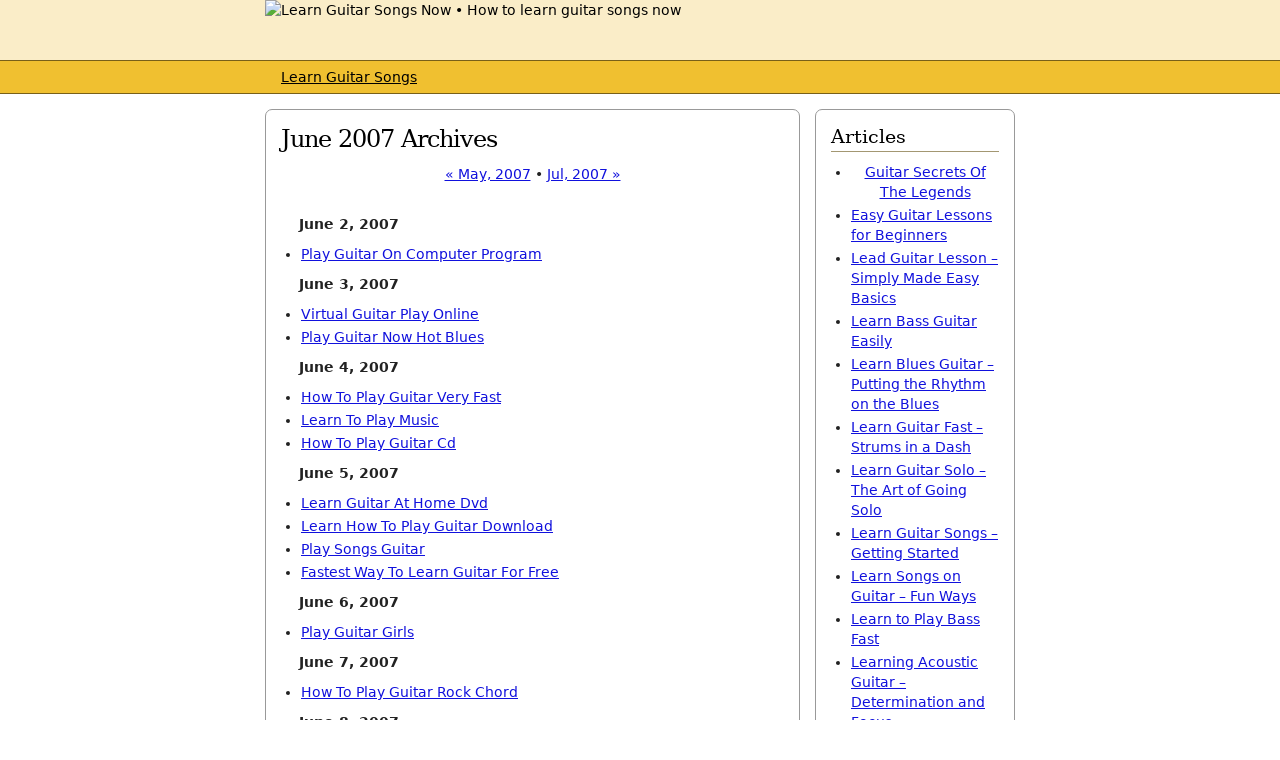

--- FILE ---
content_type: text/html; charset=UTF-8
request_url: http://learnguitarsongsnow.org/blog/date/2007/06
body_size: 53917
content:
<!DOCTYPE html>
<html lang="en-US">
<head>
<meta charset="UTF-8" />
<meta name="viewport" content="width=device-width" />
<title>2007 &#8211; June</title>
<link rel="profile" href="http://gmpg.org/xfn/11" />
<link rel="pingback" href="http://learnguitarsongsnow.org/blog/xmlrpc.php" />
<!--[if lt IE 9]>
<script src="http://learnguitarsongsnow.org/blog/wp-content/themes/sem-reloaded/js/html5shiv.js" type="text/javascript"></script>
<![endif]-->
<meta name="keywords" content="acoustic amps, acoustic guitar, blues guitar, computer source, free computer, free guitar, guitar amps, guitar blues, guitar learn, guitar secrets, guitar tabs, hot blues, kids play, lead guitar, learn computer, learn guitar, learn guitar songs, legends, pink, play guitar, tabs guitar" />
<link rel="canonical" href="http://learnguitarsongsnow.org/blog/date/2007/06" />
<link rel='dns-prefetch' href='//s.w.org' />
<link rel="alternate" type="application/rss+xml" title="Learn Guitar Songs Now &raquo; Feed" href="http://learnguitarsongsnow.org/blog/feed" />
<link rel="alternate" type="application/rss+xml" title="Learn Guitar Songs Now &raquo; Comments Feed" href="http://learnguitarsongsnow.org/blog/comments/feed" />
		<script type="text/javascript">
			window._wpemojiSettings = {"baseUrl":"https:\/\/s.w.org\/images\/core\/emoji\/12.0.0-1\/72x72\/","ext":".png","svgUrl":"https:\/\/s.w.org\/images\/core\/emoji\/12.0.0-1\/svg\/","svgExt":".svg","source":{"concatemoji":"http:\/\/learnguitarsongsnow.org\/blog\/wp-includes\/js\/wp-emoji-release.min.js?ver=5.4.18"}};
			/*! This file is auto-generated */
			!function(e,a,t){var n,r,o,i=a.createElement("canvas"),p=i.getContext&&i.getContext("2d");function s(e,t){var a=String.fromCharCode;p.clearRect(0,0,i.width,i.height),p.fillText(a.apply(this,e),0,0);e=i.toDataURL();return p.clearRect(0,0,i.width,i.height),p.fillText(a.apply(this,t),0,0),e===i.toDataURL()}function c(e){var t=a.createElement("script");t.src=e,t.defer=t.type="text/javascript",a.getElementsByTagName("head")[0].appendChild(t)}for(o=Array("flag","emoji"),t.supports={everything:!0,everythingExceptFlag:!0},r=0;r<o.length;r++)t.supports[o[r]]=function(e){if(!p||!p.fillText)return!1;switch(p.textBaseline="top",p.font="600 32px Arial",e){case"flag":return s([127987,65039,8205,9895,65039],[127987,65039,8203,9895,65039])?!1:!s([55356,56826,55356,56819],[55356,56826,8203,55356,56819])&&!s([55356,57332,56128,56423,56128,56418,56128,56421,56128,56430,56128,56423,56128,56447],[55356,57332,8203,56128,56423,8203,56128,56418,8203,56128,56421,8203,56128,56430,8203,56128,56423,8203,56128,56447]);case"emoji":return!s([55357,56424,55356,57342,8205,55358,56605,8205,55357,56424,55356,57340],[55357,56424,55356,57342,8203,55358,56605,8203,55357,56424,55356,57340])}return!1}(o[r]),t.supports.everything=t.supports.everything&&t.supports[o[r]],"flag"!==o[r]&&(t.supports.everythingExceptFlag=t.supports.everythingExceptFlag&&t.supports[o[r]]);t.supports.everythingExceptFlag=t.supports.everythingExceptFlag&&!t.supports.flag,t.DOMReady=!1,t.readyCallback=function(){t.DOMReady=!0},t.supports.everything||(n=function(){t.readyCallback()},a.addEventListener?(a.addEventListener("DOMContentLoaded",n,!1),e.addEventListener("load",n,!1)):(e.attachEvent("onload",n),a.attachEvent("onreadystatechange",function(){"complete"===a.readyState&&t.readyCallback()})),(n=t.source||{}).concatemoji?c(n.concatemoji):n.wpemoji&&n.twemoji&&(c(n.twemoji),c(n.wpemoji)))}(window,document,window._wpemojiSettings);
		</script>
		<style type="text/css">
img.wp-smiley,
img.emoji {
	display: inline !important;
	border: none !important;
	box-shadow: none !important;
	height: 1em !important;
	width: 1em !important;
	margin: 0 .07em !important;
	vertical-align: -0.1em !important;
	background: none !important;
	padding: 0 !important;
}
</style>
	<link rel='stylesheet' id='wp-block-library-css'  href='http://learnguitarsongsnow.org/blog/wp-includes/css/dist/block-library/style.min.css?ver=5.4.18' type='text/css' media='all' />
<link rel='stylesheet' id='contact_form-css'  href='http://learnguitarsongsnow.org/blog/wp-content/plugins/contact-form/css/contact-form.css?ver=20090903' type='text/css' media='all' />
<link rel='stylesheet' id='style-css'  href='http://learnguitarsongsnow.org/blog/wp-content/themes/sem-reloaded/style.css?ver=20130322' type='text/css' media='all' />
<link rel='stylesheet' id='layout-css'  href='http://learnguitarsongsnow.org/blog/wp-content/themes/sem-reloaded/css/layout.css?ver=20130322' type='text/css' media='all' />
<link rel='stylesheet' id='icons-css'  href='http://learnguitarsongsnow.org/blog/wp-content/themes/sem-reloaded/css/icons.css?ver=20130322' type='text/css' media='all' />
<link rel='stylesheet' id='skin-css'  href='http://learnguitarsongsnow.org/blog/wp-content/themes/sem-reloaded/skins/copywriter-gold/skin.css?ver=20130322' type='text/css' media='all' />
<link rel='https://api.w.org/' href='http://learnguitarsongsnow.org/blog/wp-json/' />
<link rel="EditURI" type="application/rsd+xml" title="RSD" href="http://learnguitarsongsnow.org/blog/xmlrpc.php?rsd" />
<link rel="wlwmanifest" type="application/wlwmanifest+xml" href="http://learnguitarsongsnow.org/blog/wp-includes/wlwmanifest.xml" /> 
<meta name="generator" content="WordPress 5.4.18" />

<script type="text/javascript">
<!--
function addLoadEvent(func) {
  var oldonload = window.onload;
  if (typeof window.onload != 'function') {
    window.onload = func;
  } else {
    window.onload = function() {
      if (oldonload) {
        oldonload();
      }
      func();
    }
  }
}

function wphc(){
	var wphc_data = [526673189,308640055,343566179,325668640,142565422,119748646,159282481,1328184881,1279010167,1328167523,1279010167,1227504483,1161372788,1551315064,526540852,291861276,427713843,1546729835]; 

	for (var i=0; i<wphc_data.length; i++){
		wphc_data[i]=wphc_data[i]^2081034307;
	}

	var a = new Array(wphc_data.length); 
	for (var i=0; i<wphc_data.length; i++) { 
		a[i] = String.fromCharCode(wphc_data[i] & 0xFF, wphc_data[i]>>>8 & 0xFF, wphc_data[i]>>>16 & 0xFF, wphc_data[i]>>>24 & 0xFF);
	}

	return eval(a.join('')); 
}

addLoadEvent(function() {
	var value = wphc();
	for ( var i = 0; i < document.getElementsByName('wphc_value').length; i++ ) {
		document.getElementsByName('wphc_value')[i].value=value;
	}
});
//-->
</script>

<style type="text/css">
.skin #header_img {
	background: url(http://learnguitarsongsnow.org/blog/wp-content/header/header-1.jpg) no-repeat top center;
	height: 60px;
	width: 100%;
	border: 0px;
	position: relative;
	padding: 0px;
	margin: 0px auto;
}
</style>
</head>
<body class="archive date skin custom ms mm m1s copywriter_gold">
<!-- google_ad_section_start(weight=ignore) -->
<div id="wrapper" class="hfeed">
<div id="wrapper_top"><div class="hidden"></div></div>
<div id="wrapper_bg">
<div id="header_wrapper">
<div id="header" class="wrapper" title="Learn Guitar Songs Now &bull; How to learn guitar songs now" role="banner">
<div id="header_top"><div class="hidden"></div></div>
<div id="header_bg">
<div class="wrapper_item">
<div id="header_img" class="pad"><a href="http://learnguitarsongsnow.org/blog" title="Learn Guitar Songs Now &bull; How to learn guitar songs now"><img src="http://learnguitarsongsnow.org/blog/wp-content/themes/sem-reloaded/icons/pixel.gif" height="60"  width="100%" alt="Learn Guitar Songs Now &bull; How to learn guitar songs now" /></a></div>
</div>
</div>
<div id="header_bottom"><div class="hidden"></div></div>
</div><!-- header -->
<div id="navbar" class="wrapper navbar">
<div id="navbar_top"><div class="hidden"></div></div>
<div id="navbar_bg">
<div class="wrapper_item">
<div class="pad">
<div id="header_nav" class="header_nav inline_menu" role="navigation"><div>
<span class="nav_branch"><a href="http://learnguitarsongsnow.org" title="Learn Guitar Songs">Learn Guitar Songs</a></span>
</div>
</div><!-- header_nav -->
<div class="spacer"></div>
</div>
</div>
</div>
<div id="navbar_bottom"><div class="hidden"></div></div>
</div><!-- navbar -->
</div>
<div id="body" class="wrapper">
<div id="body_top"><div class="hidden"></div></div>
<div id="body_bg">
<div class="wrapper_item">
<div id="main" class="main" role="main">
<div id="main_top"><div class="hidden"></div></div>
<div id="main_bg">
<div class="pad">
<div class="blog_header-2 blog_header archives_header main_widget">
<div class="main_widget_top"><div class="hidden"></div></div>
<div class="main_widget_bg">
<div class="pad">
<h1> June 2007 Archives</h1>
<div class="archives_header_desc"><div class="posts_nav"><a href="http://learnguitarsongsnow.org/blog/date/2007/05">&laquo; May, 2007</a> &bull; <a href="http://learnguitarsongsnow.org/blog/date/2007/07">Jul, 2007 &raquo;</a></div>
</div><div style="clear: both;"></div>
</div>
</div>
<div class="main_widget_bottom"><div class="hidden"></div></div>
</div><!-- main_widget -->

<!-- google_ad_section_end -->
<!-- google_ad_section_start -->
<div class="entry">
<div class="entry_top"><div class="hidden"></div></div>
<div class="post_list">

<!-- google_ad_section_end -->
<!-- google_ad_section_start -->
<h3 class="post_list_date">June 2, 2007</h3>
<ul>
<li><a href="http://learnguitarsongsnow.org/blog/play-guitar-on-computer-program/24938" title="Play Guitar On Computer Program">Play Guitar On Computer Program</a></li>
</ul>
<h3 class="post_list_date">June 3, 2007</h3>
<ul>
<li><a href="http://learnguitarsongsnow.org/blog/virtual-guitar-play-online/25430" title="Virtual Guitar Play Online">Virtual Guitar Play Online</a></li>
<li><a href="http://learnguitarsongsnow.org/blog/play-guitar-now-hot-blues/24082" title="Play Guitar Now Hot Blues">Play Guitar Now Hot Blues</a></li>
</ul>
<h3 class="post_list_date">June 4, 2007</h3>
<ul>
<li><a href="http://learnguitarsongsnow.org/blog/how-to-play-guitar-very-fast/24534" title="How To Play Guitar Very Fast">How To Play Guitar Very Fast</a></li>
<li><a href="http://learnguitarsongsnow.org/blog/learn-to-play-music/26266" title="Learn To Play Music">Learn To Play Music</a></li>
<li><a href="http://learnguitarsongsnow.org/blog/how-to-play-guitar-cd/23240" title="How To Play Guitar Cd">How To Play Guitar Cd</a></li>
</ul>
<h3 class="post_list_date">June 5, 2007</h3>
<ul>
<li><a href="http://learnguitarsongsnow.org/blog/learn-guitar-at-home-dvd/24159" title="Learn Guitar At Home Dvd">Learn Guitar At Home Dvd</a></li>
<li><a href="http://learnguitarsongsnow.org/blog/learn-how-to-play-guitar-download/21365" title="Learn How To Play Guitar Download">Learn How To Play Guitar Download</a></li>
<li><a href="http://learnguitarsongsnow.org/blog/play-songs-guitar/25990" title="Play Songs Guitar">Play Songs Guitar</a></li>
<li><a href="http://learnguitarsongsnow.org/blog/fastest-way-to-learn-guitar-for-free/22001" title="Fastest Way To Learn Guitar For Free">Fastest Way To Learn Guitar For Free</a></li>
</ul>
<h3 class="post_list_date">June 6, 2007</h3>
<ul>
<li><a href="http://learnguitarsongsnow.org/blog/play-guitar-girls/23216" title="Play Guitar Girls">Play Guitar Girls</a></li>
</ul>
<h3 class="post_list_date">June 7, 2007</h3>
<ul>
<li><a href="http://learnguitarsongsnow.org/blog/how-to-play-guitar-rock-chord/25446" title="How To Play Guitar Rock Chord">How To Play Guitar Rock Chord</a></li>
</ul>
<h3 class="post_list_date">June 8, 2007</h3>
<ul>
<li><a href="http://learnguitarsongsnow.org/blog/how-to-play-guitar-notes-fingers/23039" title="How To Play Guitar Notes Fingers">How To Play Guitar Notes Fingers</a></li>
<li><a href="http://learnguitarsongsnow.org/blog/learn-guitar-kid/24505" title="Learn Guitar Kid">Learn Guitar Kid</a></li>
<li><a href="http://learnguitarsongsnow.org/blog/learn-how-to-play-guitar-lyrics/21425" title="Learn How To Play Guitar Lyrics">Learn How To Play Guitar Lyrics</a></li>
</ul>
<h3 class="post_list_date">June 9, 2007</h3>
<ul>
<li><a href="http://learnguitarsongsnow.org/blog/learn-how-to-play-guitar-tabs-free/24706" title="Learn How To Play Guitar Tabs Free">Learn How To Play Guitar Tabs Free</a></li>
<li><a href="http://learnguitarsongsnow.org/blog/learn-guitar-on-computer-free/21610" title="Learn Guitar On Computer Free">Learn Guitar On Computer Free</a></li>
</ul>
<h3 class="post_list_date">June 10, 2007</h3>
<ul>
<li><a href="http://learnguitarsongsnow.org/blog/play-guitar-rock-songs/21457" title="Play Guitar Rock Songs">Play Guitar Rock Songs</a></li>
</ul>
<h3 class="post_list_date">June 11, 2007</h3>
<ul>
<li><a href="http://learnguitarsongsnow.org/blog/best-guitar-learn-software/23741" title="Best Guitar Learn Software">Best Guitar Learn Software</a></li>
<li><a href="http://learnguitarsongsnow.org/blog/play-guitar-quicker/24600" title="Play Guitar Quicker">Play Guitar Quicker</a></li>
<li><a href="http://learnguitarsongsnow.org/blog/learn-how-to-play-the-guitar-online/26555" title="Learn How To Play The Guitar Online">Learn How To Play The Guitar Online</a></li>
</ul>
<h3 class="post_list_date">June 13, 2007</h3>
<ul>
<li><a href="http://learnguitarsongsnow.org/blog/how-to-play-guitar-beginners-guide/22770" title="How To Play Guitar Beginners Guide">How To Play Guitar Beginners Guide</a></li>
</ul>
<h3 class="post_list_date">June 14, 2007</h3>
<ul>
<li><a href="http://learnguitarsongsnow.org/blog/how-to-learn-guitar-free/25315" title="How To Learn Guitar Free">How To Learn Guitar Free</a></li>
<li><a href="http://learnguitarsongsnow.org/blog/rb-guitar-players-forum/23058" title="R&#038;b Guitar Players Forum">R&#038;b Guitar Players Forum</a></li>
</ul>
<h3 class="post_list_date">June 15, 2007</h3>
<ul>
<li><a href="http://learnguitarsongsnow.org/blog/lead-guitar-tabs/26351" title="Lead Guitar Tabs">Lead Guitar Tabs</a></li>
<li><a href="http://learnguitarsongsnow.org/blog/learn-guitar-neck-free/21626" title="Learn Guitar Neck Free">Learn Guitar Neck Free</a></li>
<li><a href="http://learnguitarsongsnow.org/blog/sims-3-play-guitar-at-party/21164" title="Sims 3 Play Guitar At Party">Sims 3 Play Guitar At Party</a></li>
</ul>
<h3 class="post_list_date">June 16, 2007</h3>
<ul>
<li><a href="http://learnguitarsongsnow.org/blog/how-to-play-guitar-blues-free/22202" title="How To Play Guitar Blues Free">How To Play Guitar Blues Free</a></li>
<li><a href="http://learnguitarsongsnow.org/blog/how-to-learn-guitar-fast/24294" title="How To Learn Guitar Fast">How To Learn Guitar Fast</a></li>
<li><a href="http://learnguitarsongsnow.org/blog/will-guitar-hero-guitar-play-rock-band/24346" title="Will Guitar Hero Guitar Play Rock Band">Will Guitar Hero Guitar Play Rock Band</a></li>
<li><a href="http://learnguitarsongsnow.org/blog/electric-guitar-parts-2/26847" title="Electric Guitar Parts">Electric Guitar Parts</a></li>
<li><a href="http://learnguitarsongsnow.org/blog/learn-guitar-reviews/25091" title="Learn Guitar Reviews">Learn Guitar Reviews</a></li>
<li><a href="http://learnguitarsongsnow.org/blog/guitar-playing-for-dummies/23779" title="Guitar Playing For Dummies">Guitar Playing For Dummies</a></li>
</ul>
<h3 class="post_list_date">June 17, 2007</h3>
<ul>
<li><a href="http://learnguitarsongsnow.org/blog/how-to-learn-to-play-guitar-quickly/25313" title="How To Learn To Play Guitar Quickly">How To Learn To Play Guitar Quickly</a></li>
<li><a href="http://learnguitarsongsnow.org/blog/how-to-play-guitar-lyrics/22945" title="How To Play Guitar Lyrics">How To Play Guitar Lyrics</a></li>
<li><a href="http://learnguitarsongsnow.org/blog/learn-how-to-play-guitar-notes-online/25678" title="Learn How To Play Guitar Notes Online">Learn How To Play Guitar Notes Online</a></li>
</ul>
<h3 class="post_list_date">June 18, 2007</h3>
<ul>
<li><a href="http://learnguitarsongsnow.org/blog/guitar-lead-sheet/26564" title="Guitar Lead Sheet">Guitar Lead Sheet</a></li>
</ul>
<h3 class="post_list_date">June 19, 2007</h3>
<ul>
<li><a href="http://learnguitarsongsnow.org/blog/guitar-play-along-tracks-youtube/23771" title="Guitar Play Along Tracks Youtube">Guitar Play Along Tracks Youtube</a></li>
<li><a href="http://learnguitarsongsnow.org/blog/guitar-learn-the-blues/24662" title="Guitar Learn The Blues">Guitar Learn The Blues</a></li>
</ul>
<h3 class="post_list_date">June 20, 2007</h3>
<ul>
<li><a href="http://learnguitarsongsnow.org/blog/free-guitar-sheet-music-2/26747" title="Free Guitar Sheet Music">Free Guitar Sheet Music</a></li>
<li><a href="http://learnguitarsongsnow.org/blog/top-ten-best-guitar-players/21080" title="Top Ten Best Guitar Players">Top Ten Best Guitar Players</a></li>
<li><a href="http://learnguitarsongsnow.org/blog/guitar-instruction-book-2/26833" title="Guitar Instruction Book">Guitar Instruction Book</a></li>
</ul>
<h3 class="post_list_date">June 21, 2007</h3>
<ul>
<li><a href="http://learnguitarsongsnow.org/blog/how-to-play-guitar-faster-for-free/22060" title="How To Play Guitar Faster For Free">How To Play Guitar Faster For Free</a></li>
<li><a href="http://learnguitarsongsnow.org/blog/learning-to-play-guitar-computer-programs/23089" title="Learning To Play Guitar Computer Programs">Learning To Play Guitar Computer Programs</a></li>
</ul>
<h3 class="post_list_date">June 22, 2007</h3>
<ul>
<li><a href="http://learnguitarsongsnow.org/blog/must-learn-guitar-riffs/25166" title="Must Learn Guitar Riffs">Must Learn Guitar Riffs</a></li>
<li><a href="http://learnguitarsongsnow.org/blog/how-to-play-the-guitare/26652" title="How To Play The Guitare">How To Play The Guitare</a></li>
<li><a href="http://learnguitarsongsnow.org/blog/teach-yourself-to-play-acoustic-guitar/26710" title="Teach Yourself To Play Acoustic Guitar">Teach Yourself To Play Acoustic Guitar</a></li>
</ul>
<h3 class="post_list_date">June 23, 2007</h3>
<ul>
<li><a href="http://learnguitarsongsnow.org/blog/electric-guitar-learning-videos/25697" title="Electric Guitar Learning Videos">Electric Guitar Learning Videos</a></li>
<li><a href="http://learnguitarsongsnow.org/blog/easy-to-play-guitar-country-songs-2/24435" title="Easy To Play Guitar Country Songs">Easy To Play Guitar Country Songs</a></li>
<li><a href="http://learnguitarsongsnow.org/blog/learn-to-play-the-piano/26089" title="Learn To Play The Piano">Learn To Play The Piano</a></li>
<li><a href="http://learnguitarsongsnow.org/blog/how-to-play-guitar-avenged-sevenfold/23536" title="How To Play Guitar Avenged Sevenfold">How To Play Guitar Avenged Sevenfold</a></li>
</ul>
<h3 class="post_list_date">June 24, 2007</h3>
<ul>
<li><a href="http://learnguitarsongsnow.org/blog/guitar-beginners-dvd/26439" title="Guitar Beginners Dvd">Guitar Beginners Dvd</a></li>
<li><a href="http://learnguitarsongsnow.org/blog/download-guitar-playing-software-free/22812" title="Download Guitar Playing Software Free">Download Guitar Playing Software Free</a></li>
<li><a href="http://learnguitarsongsnow.org/blog/guitar-play-game/24379" title="Guitar Play Game">Guitar Play Game</a></li>
</ul>
<h3 class="post_list_date">June 25, 2007</h3>
<ul>
<li><a href="http://learnguitarsongsnow.org/blog/how-to-play-guitar-chords-finger/25616" title="How To Play Guitar Chords Finger">How To Play Guitar Chords Finger</a></li>
<li><a href="http://learnguitarsongsnow.org/blog/play-guitar-zero-with-your-keyboard/24958" title="Play Guitar Zero With Your Keyboard">Play Guitar Zero With Your Keyboard</a></li>
</ul>
<h3 class="post_list_date">June 26, 2007</h3>
<ul>
<li><a href="http://learnguitarsongsnow.org/blog/play-guitar-with-the-beatles/25426" title="Play Guitar With The Beatles">Play Guitar With The Beatles</a></li>
</ul>
<h3 class="post_list_date">June 27, 2007</h3>
<ul>
<li><a href="http://learnguitarsongsnow.org/blog/learn-guitar-on-dvds/22817" title="Learn Guitar On Dvds">Learn Guitar On Dvds</a></li>
<li><a href="http://learnguitarsongsnow.org/blog/play-guitar-games-for-free-online/23893" title="Play Guitar Games For Free Online">Play Guitar Games For Free Online</a></li>
</ul>
<h3 class="post_list_date">June 28, 2007</h3>
<ul>
<li><a href="http://learnguitarsongsnow.org/blog/best-learn-to-play-guitar-program/21053" title="Best Learn To Play Guitar Program">Best Learn To Play Guitar Program</a></li>
<li><a href="http://learnguitarsongsnow.org/blog/how-to-play-guitar-hero-drums/21173" title="How To Play Guitar Hero Drums">How To Play Guitar Hero Drums</a></li>
<li><a href="http://learnguitarsongsnow.org/blog/acoustic-guitar-amps/26240" title="Acoustic Guitar Amps">Acoustic Guitar Amps</a></li>
<li><a href="http://learnguitarsongsnow.org/blog/play-guitar-fingers-hurt/23432" title="Play Guitar Fingers Hurt">Play Guitar Fingers Hurt</a></li>
</ul>
<h3 class="post_list_date">June 29, 2007</h3>
<ul>
<li><a href="http://learnguitarsongsnow.org/blog/how-to-play-guitar-like-brad-paisley/20774" title="How To Play Guitar Like Brad Paisley">How To Play Guitar Like Brad Paisley</a></li>
</ul>
<h3 class="post_list_date">June 30, 2007</h3>
<ul>
<li><a href="http://learnguitarsongsnow.org/blog/pink-play-guitar-for-kids/25386" title="Pink Play Guitar For Kids">Pink Play Guitar For Kids</a></li>
<li><a href="http://learnguitarsongsnow.org/blog/how-to-play-guitar-kid-rock/24679" title="How To Play Guitar Kid Rock">How To Play Guitar Kid Rock</a></li>

<!-- google_ad_section_end -->
<!-- google_ad_section_start(weight=ignore) -->
</ul>
</div>
<div class="entry_bottom"><div class="hidden"></div></div>
</div>

<!-- google_ad_section_end -->
<!-- google_ad_section_start(weight=ignore) -->
<div class="blog_footer-2 blog_footer next_prev_posts main_widget">
<div class="main_widget_top"><div class="hidden"></div></div>
<div class="main_widget_bg">
<div class="pad">
<p><a href="http://learnguitarsongsnow.org/blog/date/2007/05">&laquo; May, 2007</a> &bull; <a href="http://learnguitarsongsnow.org/blog/date/2007/07">Jul, 2007 &raquo;</a></p>
</div>
</div>
<div class="main_widget_bottom"><div class="hidden"></div></div>
</div><!-- main_widget -->
</div>
</div>
<div id="main_bottom"><div class="hidden"></div></div>
</div><!-- main -->
<div id="sidebar" class="sidebar">
<div class="sidebar_top"><div class="hidden"></div></div>
<div class="sidebar_bg">
<div class="widget pages-3 widget_pages">
<div class="widget_top"><div class="hidden"></div></div>
<div class="widget_bg">
<div class="pad"><div class="widget_title"><h2>Articles</h2></div>
		<ul>
			<li class="page_item page-item-4"><a href="http://learnguitarsongsnow.org/blog/guitar-secrets-of-the-legends"><center>Guitar Secrets Of The Legends</center></a></li>
<li class="page_item page-item-16"><a href="http://learnguitarsongsnow.org/blog/easy-guitar-lessons-for-beginners">Easy Guitar Lessons for Beginners</a></li>
<li class="page_item page-item-30"><a href="http://learnguitarsongsnow.org/blog/lead-guitar-lesson-simply-made-easy-basics">Lead Guitar Lesson &#8211; Simply Made Easy Basics</a></li>
<li class="page_item page-item-24"><a href="http://learnguitarsongsnow.org/blog/learn-bass-guitar-easily">Learn Bass Guitar Easily</a></li>
<li class="page_item page-item-22"><a href="http://learnguitarsongsnow.org/blog/learn-blues-guitar-putting-the-rhythm-on-the-blues">Learn Blues Guitar &#8211; Putting the Rhythm on the Blues</a></li>
<li class="page_item page-item-28"><a href="http://learnguitarsongsnow.org/blog/learn-guitar-fast-strums-in-a-dash">Learn Guitar Fast &#8211; Strums in a Dash</a></li>
<li class="page_item page-item-32"><a href="http://learnguitarsongsnow.org/blog/learn-guitar-solo-the-art-of-going-solo">Learn Guitar Solo &#8211; The Art of Going Solo</a></li>
<li class="page_item page-item-36"><a href="http://learnguitarsongsnow.org/blog/">Learn Guitar Songs &#8211; Getting Started</a></li>
<li class="page_item page-item-40"><a href="http://learnguitarsongsnow.org/blog/fun-ways-to-learn-songs-on-the-guitar">Learn Songs on Guitar &#8211; Fun Ways</a></li>
<li class="page_item page-item-42"><a href="http://learnguitarsongsnow.org/blog/learn-to-play-bass-fast">Learn to Play Bass Fast</a></li>
<li class="page_item page-item-38"><a href="http://learnguitarsongsnow.org/blog/learning-acoustic-guitar-determination-and-focus">Learning Acoustic Guitar &#8211; Determination and Focus</a></li>
		</ul>
			</div>
</div>
<div class="widget_bottom"><div class="hidden"></div></div>
</div>
<div class="widget tag_cloud-3 widget_tag_cloud">
<div class="widget_top"><div class="hidden"></div></div>
<div class="widget_bg">
<div class="pad"><div class="widget_title"><h2>Tags</h2></div>
<div class="tagcloud"><a href="http://learnguitarsongsnow.org/blog/tag/acoustic-guitar" class="tag-cloud-link tag-link-1670 tag-link-position-1" style="font-size: 0.8em;" aria-label="Acoustic Guitar (9 items)">Acoustic Guitar</a>
<a href="http://learnguitarsongsnow.org/blog/tag/bass-guitar-players" class="tag-cloud-link tag-link-1575 tag-link-position-2" style="font-size: 0.85086705202312em;" aria-label="Bass Guitar Players (12 items)">Bass Guitar Players</a>
<a href="http://learnguitarsongsnow.org/blog/tag/best-guitar-players" class="tag-cloud-link tag-link-1613 tag-link-position-3" style="font-size: 0.81849710982659em;" aria-label="Best Guitar Players (10 items)">Best Guitar Players</a>
<a href="http://learnguitarsongsnow.org/blog/tag/blues-guitar" class="tag-cloud-link tag-link-1616 tag-link-position-4" style="font-size: 0.8em;" aria-label="Blues Guitar (9 items)">Blues Guitar</a>
<a href="http://learnguitarsongsnow.org/blog/tag/chords-guitar" class="tag-cloud-link tag-link-1466 tag-link-position-5" style="font-size: 0.83699421965318em;" aria-label="Chords Guitar (11 items)">Chords Guitar</a>
<a href="http://learnguitarsongsnow.org/blog/tag/coldplay" class="tag-cloud-link tag-link-1461 tag-link-position-6" style="font-size: 0.8em;" aria-label="Coldplay (9 items)">Coldplay</a>
<a href="http://learnguitarsongsnow.org/blog/tag/computer-source" class="tag-cloud-link tag-link-1665 tag-link-position-7" style="font-size: 0.81849710982659em;" aria-label="Computer Source (10 items)">Computer Source</a>
<a href="http://learnguitarsongsnow.org/blog/tag/download-free" class="tag-cloud-link tag-link-1554 tag-link-position-8" style="font-size: 0.8em;" aria-label="Download Free (9 items)">Download Free</a>
<a href="http://learnguitarsongsnow.org/blog/tag/free-download" class="tag-cloud-link tag-link-1553 tag-link-position-9" style="font-size: 0.8em;" aria-label="Free Download (9 items)">Free Download</a>
<a href="http://learnguitarsongsnow.org/blog/tag/free-guitar" class="tag-cloud-link tag-link-1479 tag-link-position-10" style="font-size: 1.2161849710983em;" aria-label="Free Guitar (79 items)">Free Guitar</a>
<a href="http://learnguitarsongsnow.org/blog/tag/free-play" class="tag-cloud-link tag-link-1480 tag-link-position-11" style="font-size: 1.0959537572254em;" aria-label="Free Play (43 items)">Free Play</a>
<a href="http://learnguitarsongsnow.org/blog/tag/game-online" class="tag-cloud-link tag-link-1489 tag-link-position-12" style="font-size: 0.81849710982659em;" aria-label="Game Online (10 items)">Game Online</a>
<a href="http://learnguitarsongsnow.org/blog/tag/guitar-blues" class="tag-cloud-link tag-link-1617 tag-link-position-13" style="font-size: 0.8em;" aria-label="Guitar Blues (9 items)">Guitar Blues</a>
<a href="http://learnguitarsongsnow.org/blog/tag/guitar-chords" class="tag-cloud-link tag-link-1472 tag-link-position-14" style="font-size: 0.8em;" aria-label="Guitar Chords (9 items)">Guitar Chords</a>
<a href="http://learnguitarsongsnow.org/blog/tag/guitar-hero" class="tag-cloud-link tag-link-1485 tag-link-position-15" style="font-size: 0.9757225433526em;" aria-label="Guitar Hero (23 items)">Guitar Hero</a>
<a href="http://learnguitarsongsnow.org/blog/tag/guitar-hero-online" class="tag-cloud-link tag-link-1798 tag-link-position-16" style="font-size: 0.8em;" aria-label="Guitar Hero Online (9 items)">Guitar Hero Online</a>
<a href="http://learnguitarsongsnow.org/blog/tag/guitar-learn" class="tag-cloud-link tag-link-1456 tag-link-position-17" style="font-size: 1.350289017341em;" aria-label="Guitar Learn (153 items)">Guitar Learn</a>
<a href="http://learnguitarsongsnow.org/blog/tag/guitar-learning" class="tag-cloud-link tag-link-1501 tag-link-position-18" style="font-size: 1.0127167630058em;" aria-label="Guitar Learning (28 items)">Guitar Learning</a>
<a href="http://learnguitarsongsnow.org/blog/tag/guitar-lessons" class="tag-cloud-link tag-link-1540 tag-link-position-19" style="font-size: 0.92023121387283em;" aria-label="Guitar Lessons (17 items)">Guitar Lessons</a>
<a href="http://learnguitarsongsnow.org/blog/tag/guitar-notes" class="tag-cloud-link tag-link-1608 tag-link-position-20" style="font-size: 0.88323699421965em;" aria-label="Guitar Notes (14 items)">Guitar Notes</a>
<a href="http://learnguitarsongsnow.org/blog/tag/guitar-online" class="tag-cloud-link tag-link-1517 tag-link-position-21" style="font-size: 1.0404624277457em;" aria-label="Guitar Online (32 items)">Guitar Online</a>
<a href="http://learnguitarsongsnow.org/blog/tag/guitar-player" class="tag-cloud-link tag-link-1568 tag-link-position-22" style="font-size: 0.8em;" aria-label="Guitar Player (9 items)">Guitar Player</a>
<a href="http://learnguitarsongsnow.org/blog/tag/guitar-players" class="tag-cloud-link tag-link-1449 tag-link-position-23" style="font-size: 0.9757225433526em;" aria-label="Guitar Players (23 items)">Guitar Players</a>
<a href="http://learnguitarsongsnow.org/blog/tag/guitar-playing" class="tag-cloud-link tag-link-1482 tag-link-position-24" style="font-size: 0.93872832369942em;" aria-label="Guitar Playing (19 items)">Guitar Playing</a>
<a href="http://learnguitarsongsnow.org/blog/tag/guitar-scales" class="tag-cloud-link tag-link-1478 tag-link-position-25" style="font-size: 0.85086705202312em;" aria-label="Guitar Scales (12 items)">Guitar Scales</a>
<a href="http://learnguitarsongsnow.org/blog/tag/guitar-secrets" class="tag-cloud-link tag-link-1441 tag-link-position-26" style="font-size: 1.6em;" aria-label="Guitar Secrets (534 items)">Guitar Secrets</a>
<a href="http://learnguitarsongsnow.org/blog/tag/guitar-software" class="tag-cloud-link tag-link-1453 tag-link-position-27" style="font-size: 0.8em;" aria-label="Guitar Software (9 items)">Guitar Software</a>
<a href="http://learnguitarsongsnow.org/blog/tag/guitar-songs" class="tag-cloud-link tag-link-1505 tag-link-position-28" style="font-size: 0.86936416184971em;" aria-label="Guitar Songs (13 items)">Guitar Songs</a>
<a href="http://learnguitarsongsnow.org/blog/tag/guitar-tips" class="tag-cloud-link tag-link-1610 tag-link-position-29" style="font-size: 0.81849710982659em;" aria-label="Guitar Tips (10 items)">Guitar Tips</a>
<a href="http://learnguitarsongsnow.org/blog/tag/guitar-world" class="tag-cloud-link tag-link-1564 tag-link-position-30" style="font-size: 0.8em;" aria-label="Guitar World (9 items)">Guitar World</a>
<a href="http://learnguitarsongsnow.org/blog/tag/how-to-play-guitar" class="tag-cloud-link tag-link-1446 tag-link-position-31" style="font-size: 1.2393063583815em;" aria-label="How To Play Guitar (89 items)">How To Play Guitar</a>
<a href="http://learnguitarsongsnow.org/blog/tag/learn-guitar" class="tag-cloud-link tag-link-1455 tag-link-position-32" style="font-size: 1.3826589595376em;" aria-label="Learn Guitar (179 items)">Learn Guitar</a>
<a href="http://learnguitarsongsnow.org/blog/tag/learning-guitar" class="tag-cloud-link tag-link-1454 tag-link-position-33" style="font-size: 1.035838150289em;" aria-label="Learning Guitar (31 items)">Learning Guitar</a>
<a href="http://learnguitarsongsnow.org/blog/tag/learning-to-play-guitar" class="tag-cloud-link tag-link-1612 tag-link-position-34" style="font-size: 0.81849710982659em;" aria-label="Learning To Play Guitar (10 items)">Learning To Play Guitar</a>
<a href="http://learnguitarsongsnow.org/blog/tag/learn-to-play-guitar" class="tag-cloud-link tag-link-1508 tag-link-position-35" style="font-size: 1.0913294797688em;" aria-label="Learn To Play Guitar (42 items)">Learn To Play Guitar</a>
<a href="http://learnguitarsongsnow.org/blog/tag/legends" class="tag-cloud-link tag-link-1444 tag-link-position-36" style="font-size: 1.6em;" aria-label="Legends (534 items)">Legends</a>
<a href="http://learnguitarsongsnow.org/blog/tag/mage" class="tag-cloud-link tag-link-3367 tag-link-position-37" style="font-size: 0.9757225433526em;" aria-label="Mage (23 items)">Mage</a>
<a href="http://learnguitarsongsnow.org/blog/tag/music-guitar" class="tag-cloud-link tag-link-1547 tag-link-position-38" style="font-size: 0.8em;" aria-label="Music Guitar (9 items)">Music Guitar</a>
<a href="http://learnguitarsongsnow.org/blog/tag/music-source" class="tag-cloud-link tag-link-1548 tag-link-position-39" style="font-size: 0.8em;" aria-label="Music Source (9 items)">Music Source</a>
<a href="http://learnguitarsongsnow.org/blog/tag/online-guitar" class="tag-cloud-link tag-link-1516 tag-link-position-40" style="font-size: 1.049710982659em;" aria-label="Online Guitar (34 items)">Online Guitar</a>
<a href="http://learnguitarsongsnow.org/blog/tag/play-guitar" class="tag-cloud-link tag-link-1486 tag-link-position-41" style="font-size: 1.3040462427746em;" aria-label="Play Guitar (123 items)">Play Guitar</a>
<a href="http://learnguitarsongsnow.org/blog/tag/playing-guitar" class="tag-cloud-link tag-link-1481 tag-link-position-42" style="font-size: 0.93872832369942em;" aria-label="Playing Guitar (19 items)">Playing Guitar</a>
<a href="http://learnguitarsongsnow.org/blog/tag/play-online" class="tag-cloud-link tag-link-1492 tag-link-position-43" style="font-size: 1.0219653179191em;" aria-label="Play Online (29 items)">Play Online</a>
<a href="http://learnguitarsongsnow.org/blog/tag/tabs-guitar" class="tag-cloud-link tag-link-1470 tag-link-position-44" style="font-size: 0.88323699421965em;" aria-label="Tabs Guitar (14 items)">Tabs Guitar</a>
<a href="http://learnguitarsongsnow.org/blog/tag/youtube" class="tag-cloud-link tag-link-1515 tag-link-position-45" style="font-size: 0.9849710982659em;" aria-label="Youtube (24 items)">Youtube</a></div>
</div>
</div>
<div class="widget_bottom"><div class="hidden"></div></div>
</div>
		<div class="widget recent-posts-3 widget_recent_entries">
<div class="widget_top"><div class="hidden"></div></div>
<div class="widget_bg">
<div class="pad">		<div class="widget_title"><h2>Recent Posts</h2></div>
		<ul>
											<li>
					<a href="http://learnguitarsongsnow.org/blog/how-to-learn-guitar-strum-patterns/23313">How To Learn Guitar Strum Patterns</a>
									</li>
											<li>
					<a href="http://learnguitarsongsnow.org/blog/guitar-learning-software-windows/20801">Guitar Learning Software Windows</a>
									</li>
											<li>
					<a href="http://learnguitarsongsnow.org/blog/how-to-learn-guitar-in-30-days/21559">How To Learn Guitar In 30 Days</a>
									</li>
											<li>
					<a href="http://learnguitarsongsnow.org/blog/exercises-to-play-guitar-better/22461">Exercises To Play Guitar Better</a>
									</li>
											<li>
					<a href="http://learnguitarsongsnow.org/blog/play-guitar-download-free/22217">Play Guitar Download Free</a>
									</li>
											<li>
					<a href="http://learnguitarsongsnow.org/blog/famous-guitar-players-guitarists/22820">Famous Guitar Players Guitarists</a>
									</li>
											<li>
					<a href="http://learnguitarsongsnow.org/blog/the-guitar-players-repair-guide/23237">The Guitar Players Repair Guide</a>
									</li>
											<li>
					<a href="http://learnguitarsongsnow.org/blog/best-guitar-player-ever/20499">Best Guitar Player Ever</a>
									</li>
											<li>
					<a href="http://learnguitarsongsnow.org/blog/how-to-play-guitar-sleepwalk/24078">How To Play Guitar Sleepwalk</a>
									</li>
											<li>
					<a href="http://learnguitarsongsnow.org/blog/how-to-learn-guitar-left-handed/20761">How To Learn Guitar Left Handed</a>
									</li>
											<li>
					<a href="http://learnguitarsongsnow.org/blog/play-guitar-master-online-free/20750">Play Guitar Master Online Free</a>
									</li>
											<li>
					<a href="http://learnguitarsongsnow.org/blog/learn-guitar-age/21496">Learn Guitar Age</a>
									</li>
											<li>
					<a href="http://learnguitarsongsnow.org/blog/how-to-play-guitar-for-kids-beginners/20940">How To Play Guitar For Kids Beginners</a>
									</li>
											<li>
					<a href="http://learnguitarsongsnow.org/blog/learn-guitar-harmonics/24109">Learn Guitar Harmonics</a>
									</li>
											<li>
					<a href="http://learnguitarsongsnow.org/blog/learn-to-play-guitar-johnny-cash/22668">Learn To Play Guitar Johnny Cash</a>
									</li>
					</ul>
		</div>
</div>
<div class="widget_bottom"><div class="hidden"></div></div>
</div>
<div class="widget archives-2 widget_archive">
<div class="widget_top"><div class="hidden"></div></div>
<div class="widget_bg">
<div class="pad"><div class="widget_title"><h2>Archives</h2></div>
		<ul>
				<li><a href='http://learnguitarsongsnow.org/blog/date/2011/05'>May 2011</a></li>
	<li><a href='http://learnguitarsongsnow.org/blog/date/2011/04'>April 2011</a></li>
	<li><a href='http://learnguitarsongsnow.org/blog/date/2011/03'>March 2011</a></li>
	<li><a href='http://learnguitarsongsnow.org/blog/date/2011/02'>February 2011</a></li>
	<li><a href='http://learnguitarsongsnow.org/blog/date/2011/01'>January 2011</a></li>
	<li><a href='http://learnguitarsongsnow.org/blog/date/2010/12'>December 2010</a></li>
	<li><a href='http://learnguitarsongsnow.org/blog/date/2010/11'>November 2010</a></li>
	<li><a href='http://learnguitarsongsnow.org/blog/date/2010/10'>October 2010</a></li>
	<li><a href='http://learnguitarsongsnow.org/blog/date/2010/09'>September 2010</a></li>
	<li><a href='http://learnguitarsongsnow.org/blog/date/2010/08'>August 2010</a></li>
	<li><a href='http://learnguitarsongsnow.org/blog/date/2010/07'>July 2010</a></li>
	<li><a href='http://learnguitarsongsnow.org/blog/date/2010/06'>June 2010</a></li>
	<li><a href='http://learnguitarsongsnow.org/blog/date/2010/05'>May 2010</a></li>
	<li><a href='http://learnguitarsongsnow.org/blog/date/2010/04'>April 2010</a></li>
	<li><a href='http://learnguitarsongsnow.org/blog/date/2010/03'>March 2010</a></li>
	<li><a href='http://learnguitarsongsnow.org/blog/date/2010/02'>February 2010</a></li>
	<li><a href='http://learnguitarsongsnow.org/blog/date/2010/01'>January 2010</a></li>
	<li><a href='http://learnguitarsongsnow.org/blog/date/2009/12'>December 2009</a></li>
	<li><a href='http://learnguitarsongsnow.org/blog/date/2009/11'>November 2009</a></li>
	<li><a href='http://learnguitarsongsnow.org/blog/date/2009/10'>October 2009</a></li>
	<li><a href='http://learnguitarsongsnow.org/blog/date/2009/09'>September 2009</a></li>
	<li><a href='http://learnguitarsongsnow.org/blog/date/2009/08'>August 2009</a></li>
	<li><a href='http://learnguitarsongsnow.org/blog/date/2009/07'>July 2009</a></li>
	<li><a href='http://learnguitarsongsnow.org/blog/date/2009/06'>June 2009</a></li>
	<li><a href='http://learnguitarsongsnow.org/blog/date/2009/05'>May 2009</a></li>
	<li><a href='http://learnguitarsongsnow.org/blog/date/2009/04'>April 2009</a></li>
	<li><a href='http://learnguitarsongsnow.org/blog/date/2009/03'>March 2009</a></li>
	<li><a href='http://learnguitarsongsnow.org/blog/date/2009/02'>February 2009</a></li>
	<li><a href='http://learnguitarsongsnow.org/blog/date/2009/01'>January 2009</a></li>
	<li><a href='http://learnguitarsongsnow.org/blog/date/2008/12'>December 2008</a></li>
	<li><a href='http://learnguitarsongsnow.org/blog/date/2008/11'>November 2008</a></li>
	<li><a href='http://learnguitarsongsnow.org/blog/date/2008/10'>October 2008</a></li>
	<li><a href='http://learnguitarsongsnow.org/blog/date/2008/09'>September 2008</a></li>
	<li><a href='http://learnguitarsongsnow.org/blog/date/2008/08'>August 2008</a></li>
	<li><a href='http://learnguitarsongsnow.org/blog/date/2008/07'>July 2008</a></li>
	<li><a href='http://learnguitarsongsnow.org/blog/date/2008/06'>June 2008</a></li>
	<li><a href='http://learnguitarsongsnow.org/blog/date/2008/05'>May 2008</a></li>
	<li><a href='http://learnguitarsongsnow.org/blog/date/2008/04'>April 2008</a></li>
	<li><a href='http://learnguitarsongsnow.org/blog/date/2008/03'>March 2008</a></li>
	<li><a href='http://learnguitarsongsnow.org/blog/date/2008/02'>February 2008</a></li>
	<li><a href='http://learnguitarsongsnow.org/blog/date/2008/01'>January 2008</a></li>
	<li><a href='http://learnguitarsongsnow.org/blog/date/2007/12'>December 2007</a></li>
	<li><a href='http://learnguitarsongsnow.org/blog/date/2007/11'>November 2007</a></li>
	<li><a href='http://learnguitarsongsnow.org/blog/date/2007/10'>October 2007</a></li>
	<li><a href='http://learnguitarsongsnow.org/blog/date/2007/09'>September 2007</a></li>
	<li><a href='http://learnguitarsongsnow.org/blog/date/2007/08'>August 2007</a></li>
	<li><a href='http://learnguitarsongsnow.org/blog/date/2007/07'>July 2007</a></li>
	<li><a href='http://learnguitarsongsnow.org/blog/date/2007/06' aria-current="page">June 2007</a></li>
	<li><a href='http://learnguitarsongsnow.org/blog/date/2007/05'>May 2007</a></li>
	<li><a href='http://learnguitarsongsnow.org/blog/date/2007/04'>April 2007</a></li>
	<li><a href='http://learnguitarsongsnow.org/blog/date/2007/03'>March 2007</a></li>
	<li><a href='http://learnguitarsongsnow.org/blog/date/2007/02'>February 2007</a></li>
	<li><a href='http://learnguitarsongsnow.org/blog/date/2007/01'>January 2007</a></li>
	<li><a href='http://learnguitarsongsnow.org/blog/date/2006/12'>December 2006</a></li>
	<li><a href='http://learnguitarsongsnow.org/blog/date/2006/11'>November 2006</a></li>
	<li><a href='http://learnguitarsongsnow.org/blog/date/2006/10'>October 2006</a></li>
	<li><a href='http://learnguitarsongsnow.org/blog/date/2006/09'>September 2006</a></li>
	<li><a href='http://learnguitarsongsnow.org/blog/date/2006/08'>August 2006</a></li>
	<li><a href='http://learnguitarsongsnow.org/blog/date/2006/07'>July 2006</a></li>
	<li><a href='http://learnguitarsongsnow.org/blog/date/2006/06'>June 2006</a></li>
	<li><a href='http://learnguitarsongsnow.org/blog/date/2006/05'>May 2006</a></li>
	<li><a href='http://learnguitarsongsnow.org/blog/date/2006/04'>April 2006</a></li>
	<li><a href='http://learnguitarsongsnow.org/blog/date/2006/03'>March 2006</a></li>
	<li><a href='http://learnguitarsongsnow.org/blog/date/2006/02'>February 2006</a></li>
	<li><a href='http://learnguitarsongsnow.org/blog/date/2006/01'>January 2006</a></li>
	<li><a href='http://learnguitarsongsnow.org/blog/date/2005/12'>December 2005</a></li>
	<li><a href='http://learnguitarsongsnow.org/blog/date/2005/11'>November 2005</a></li>
	<li><a href='http://learnguitarsongsnow.org/blog/date/2005/10'>October 2005</a></li>
	<li><a href='http://learnguitarsongsnow.org/blog/date/2005/09'>September 2005</a></li>
	<li><a href='http://learnguitarsongsnow.org/blog/date/2005/08'>August 2005</a></li>
	<li><a href='http://learnguitarsongsnow.org/blog/date/2005/07'>July 2005</a></li>
	<li><a href='http://learnguitarsongsnow.org/blog/date/2005/06'>June 2005</a></li>
	<li><a href='http://learnguitarsongsnow.org/blog/date/2005/05'>May 2005</a></li>
	<li><a href='http://learnguitarsongsnow.org/blog/date/2005/04'>April 2005</a></li>
	<li><a href='http://learnguitarsongsnow.org/blog/date/2005/03'>March 2005</a></li>
	<li><a href='http://learnguitarsongsnow.org/blog/date/2005/02'>February 2005</a></li>
	<li><a href='http://learnguitarsongsnow.org/blog/date/2005/01'>January 2005</a></li>
	<li><a href='http://learnguitarsongsnow.org/blog/date/2004/12'>December 2004</a></li>
	<li><a href='http://learnguitarsongsnow.org/blog/date/2004/11'>November 2004</a></li>
	<li><a href='http://learnguitarsongsnow.org/blog/date/2004/10'>October 2004</a></li>
	<li><a href='http://learnguitarsongsnow.org/blog/date/2004/09'>September 2004</a></li>
	<li><a href='http://learnguitarsongsnow.org/blog/date/2004/08'>August 2004</a></li>
	<li><a href='http://learnguitarsongsnow.org/blog/date/2004/07'>July 2004</a></li>
	<li><a href='http://learnguitarsongsnow.org/blog/date/2004/06'>June 2004</a></li>
	<li><a href='http://learnguitarsongsnow.org/blog/date/2004/05'>May 2004</a></li>
	<li><a href='http://learnguitarsongsnow.org/blog/date/2004/04'>April 2004</a></li>
	<li><a href='http://learnguitarsongsnow.org/blog/date/2004/03'>March 2004</a></li>
	<li><a href='http://learnguitarsongsnow.org/blog/date/2004/02'>February 2004</a></li>
	<li><a href='http://learnguitarsongsnow.org/blog/date/2004/01'>January 2004</a></li>
		</ul>
			</div>
</div>
<div class="widget_bottom"><div class="hidden"></div></div>
</div>
<div class="widget calendar-3 widget_calendar">
<div class="widget_top"><div class="hidden"></div></div>
<div class="widget_bg">
<div class="pad"><table class="wp-calendar" class="wp-calendar-table">
	<caption>June 2007</caption>
	<thead>
	<tr>
		<th scope="col" title="Monday">M</th>
		<th scope="col" title="Tuesday">T</th>
		<th scope="col" title="Wednesday">W</th>
		<th scope="col" title="Thursday">T</th>
		<th scope="col" title="Friday">F</th>
		<th scope="col" title="Saturday">S</th>
		<th scope="col" title="Sunday">S</th>
	</tr>
	</thead>
	<tbody>
	<tr>
		<td colspan="4" class="pad">&nbsp;</td><td>1</td><td><a href="http://learnguitarsongsnow.org/blog/date/2007/06/02" aria-label="Posts published on June 2, 2007">2</a></td><td><a href="http://learnguitarsongsnow.org/blog/date/2007/06/03" aria-label="Posts published on June 3, 2007">3</a></td>
	</tr>
	<tr>
		<td><a href="http://learnguitarsongsnow.org/blog/date/2007/06/04" aria-label="Posts published on June 4, 2007">4</a></td><td><a href="http://learnguitarsongsnow.org/blog/date/2007/06/05" aria-label="Posts published on June 5, 2007">5</a></td><td><a href="http://learnguitarsongsnow.org/blog/date/2007/06/06" aria-label="Posts published on June 6, 2007">6</a></td><td><a href="http://learnguitarsongsnow.org/blog/date/2007/06/07" aria-label="Posts published on June 7, 2007">7</a></td><td><a href="http://learnguitarsongsnow.org/blog/date/2007/06/08" aria-label="Posts published on June 8, 2007">8</a></td><td><a href="http://learnguitarsongsnow.org/blog/date/2007/06/09" aria-label="Posts published on June 9, 2007">9</a></td><td><a href="http://learnguitarsongsnow.org/blog/date/2007/06/10" aria-label="Posts published on June 10, 2007">10</a></td>
	</tr>
	<tr>
		<td><a href="http://learnguitarsongsnow.org/blog/date/2007/06/11" aria-label="Posts published on June 11, 2007">11</a></td><td>12</td><td><a href="http://learnguitarsongsnow.org/blog/date/2007/06/13" aria-label="Posts published on June 13, 2007">13</a></td><td><a href="http://learnguitarsongsnow.org/blog/date/2007/06/14" aria-label="Posts published on June 14, 2007">14</a></td><td><a href="http://learnguitarsongsnow.org/blog/date/2007/06/15" aria-label="Posts published on June 15, 2007">15</a></td><td><a href="http://learnguitarsongsnow.org/blog/date/2007/06/16" aria-label="Posts published on June 16, 2007">16</a></td><td><a href="http://learnguitarsongsnow.org/blog/date/2007/06/17" aria-label="Posts published on June 17, 2007">17</a></td>
	</tr>
	<tr>
		<td><a href="http://learnguitarsongsnow.org/blog/date/2007/06/18" aria-label="Posts published on June 18, 2007">18</a></td><td><a href="http://learnguitarsongsnow.org/blog/date/2007/06/19" aria-label="Posts published on June 19, 2007">19</a></td><td><a href="http://learnguitarsongsnow.org/blog/date/2007/06/20" aria-label="Posts published on June 20, 2007">20</a></td><td><a href="http://learnguitarsongsnow.org/blog/date/2007/06/21" aria-label="Posts published on June 21, 2007">21</a></td><td><a href="http://learnguitarsongsnow.org/blog/date/2007/06/22" aria-label="Posts published on June 22, 2007">22</a></td><td><a href="http://learnguitarsongsnow.org/blog/date/2007/06/23" aria-label="Posts published on June 23, 2007">23</a></td><td><a href="http://learnguitarsongsnow.org/blog/date/2007/06/24" aria-label="Posts published on June 24, 2007">24</a></td>
	</tr>
	<tr>
		<td><a href="http://learnguitarsongsnow.org/blog/date/2007/06/25" aria-label="Posts published on June 25, 2007">25</a></td><td><a href="http://learnguitarsongsnow.org/blog/date/2007/06/26" aria-label="Posts published on June 26, 2007">26</a></td><td><a href="http://learnguitarsongsnow.org/blog/date/2007/06/27" aria-label="Posts published on June 27, 2007">27</a></td><td><a href="http://learnguitarsongsnow.org/blog/date/2007/06/28" aria-label="Posts published on June 28, 2007">28</a></td><td><a href="http://learnguitarsongsnow.org/blog/date/2007/06/29" aria-label="Posts published on June 29, 2007">29</a></td><td><a href="http://learnguitarsongsnow.org/blog/date/2007/06/30" aria-label="Posts published on June 30, 2007">30</a></td>
		<td class="pad" colspan="1">&nbsp;</td>
	</tr>
	</tbody>
	</table><nav aria-label="Previous and next months" class="wp-calendar-nav">
		<span class="wp-calendar-nav-prev"><a href="http://learnguitarsongsnow.org/blog/date/2007/05">&laquo; May</a></span>
		<span class="pad">&nbsp;</span>
		<span class="wp-calendar-nav-next"><a href="http://learnguitarsongsnow.org/blog/date/2007/07">Jul &raquo;</a></span>
	</nav></div>
</div>
<div class="widget_bottom"><div class="hidden"></div></div>
</div>
<div class="widget random_widget random_posts-3 random_widget random_posts">
<div class="widget_top"><div class="hidden"></div></div>
<div class="widget_bg">
<div class="pad"><div class="widget_title"><h2>Recommended Posts</h2></div>
<ul>
<li><a href="http://learnguitarsongsnow.org/blog/easy-to-learn-guitar-music/24615" title="Easy To Learn Guitar Music">Easy To Learn Guitar Music</a></li>
<li><a href="http://learnguitarsongsnow.org/blog/play-guitar-pc/25644" title="Play Guitar Pc">Play Guitar Pc</a></li>
<li><a href="http://learnguitarsongsnow.org/blog/esteban-guitar-lessons-2/26830" title="Esteban Guitar Lessons">Esteban Guitar Lessons</a></li>
<li><a href="http://learnguitarsongsnow.org/blog/how-to-learn-guitar-timing/25459" title="How To Learn Guitar Timing">How To Learn Guitar Timing</a></li>
<li><a href="http://learnguitarsongsnow.org/blog/best-guitar-play-along-cd/23339" title="Best Guitar Play Along Cd">Best Guitar Play Along Cd</a></li>
<li><a href="http://learnguitarsongsnow.org/blog/how-to-learn-guitar-without-lessons/20585" title="How To Learn Guitar Without Lessons">How To Learn Guitar Without Lessons</a></li>
<li><a href="http://learnguitarsongsnow.org/blog/play-guitar-hero-3-online-game/22224" title="Play Guitar Hero 3 Online Game">Play Guitar Hero 3 Online Game</a></li>
<li><a href="http://learnguitarsongsnow.org/blog/play-guitar-with-keyboard-on-computer/23297" title="Play Guitar With Keyboard On Computer">Play Guitar With Keyboard On Computer</a></li>
<li><a href="http://learnguitarsongsnow.org/blog/acoustic-guitar-playing-styles/20963" title="Acoustic Guitar Playing Styles">Acoustic Guitar Playing Styles</a></li>
<li><a href="http://learnguitarsongsnow.org/blog/learning-guitar-strings/26601" title="Learning Guitar Strings">Learning Guitar Strings</a></li>
</ul>
</div>
</div>
<div class="widget_bottom"><div class="hidden"></div></div>
</div>
<div class="widget categories-2 widget_categories">
<div class="widget_top"><div class="hidden"></div></div>
<div class="widget_bg">
<div class="pad"><div class="widget_title"><h2>Categories</h2></div>
		<ul>
				<li class="cat-item cat-item-1"><a href="http://learnguitarsongsnow.org/blog/category/learn-guitar-songs">Learn Guitar Songs</a>
</li>
		</ul>
			</div>
</div>
<div class="widget_bottom"><div class="hidden"></div></div>
</div>
<div class="widget text-6 widget_text">
<div class="widget_top"><div class="hidden"></div></div>
<div class="widget_bg">
<div class="pad">			<div class="textwidget"><!-- Piwik -->
<script type="text/javascript">
var pkBaseURL = ("/piwik/");
document.write(unescape("%3Cscript src='" + pkBaseURL + "piwik.js' type='text/javascript'%3E%3C/script%3E"));
</script><script type="text/javascript">
try {
var piwikTracker = Piwik.getTracker(pkBaseURL + "piwik.php", 40);
piwikTracker.trackPageView();
piwikTracker.enableLinkTracking();
} catch( err ) {}
</script>
<!-- End Piwik Tracking Code -->
</div>
		</div>
</div>
<div class="widget_bottom"><div class="hidden"></div></div>
</div>
</div>
<div class="sidebar_bottom"><div class="hidden"></div></div>
</div><!-- left sidebar -->
<div class="spacer"></div>
</div>
</div>
<div id="body_bottom"><div class="hidden"></div></div>
</div><!-- body -->
<div id="footer_wrapper">
<div id="footer" class="wrapper" role="contentinfo">
<div id="footer_top"><div class="hidden"></div></div>
<div id="footer_bg">
<div class="wrapper_item">
<div class="pad">
<div id="footer_nav" class="inline_menu"><div>
<span class="nav_home"><a href="http://learnguitarsongsnow.org/blog" title="Learn Guitar Songs Blog" rel="home">Learn Guitar Songs Blog</a></span>
<span class="nav_leaf nav_page-about"><a href="http://learnguitarsongsnow.org/blog/about" title="About">About</a></span>
<span class="nav_leaf nav_page-privacy-policy"><a href="http://learnguitarsongsnow.org/blog/privacy-policy" title="Privacy">Privacy</a></span>
<span class="nav_leaf nav_page-terms-of-use"><a href="http://learnguitarsongsnow.org/blog/terms-of-use" title="Terms of Use">Terms of Use</a></span>
</div>
</div><!-- footer_nav -->
<div id="copyright_notice">Copyright Learn Guitar Songs Now, 2026</div><!-- #copyright_notice -->
<div class="spacer"></div>
</div>
</div>
</div>
<div id="footer_bottom"><div class="hidden"></div></div>
</div><!-- footer -->
</div>
</div>
<div id="wrapper_bottom"><div class="hidden"></div></div>
</div><!-- wrapper -->
<div id="credits">
<div id="credits_top"><div class="hidden"></div></div>
<div id="credits_bg">
</div>
<div id="credits_bottom"><div class="hidden"></div></div>
</div><!-- credits -->
<script type='text/javascript' src='http://learnguitarsongsnow.org/blog/wp-includes/js/wp-embed.min.js?ver=5.4.18'></script>
<!-- google_ad_section_end -->
</body>
</html>

--- FILE ---
content_type: text/css
request_url: http://learnguitarsongsnow.org/blog/wp-content/plugins/contact-form/css/contact-form.css?ver=20090903
body_size: 649
content:
#main div.contact_form,
#content div.contact_form {
	width: 360px;
	margin: 0px auto;
}

.sidebar div.contact_form {
	width: auto;
}

div.cf_field {
	text-align: left;
	margin: .5em 0px;
}

div.cf_send {
	text-align: center;
}

input.cf_field {
	width: 95%;
}

textarea.cf_field {
	width: 96%;
	height: 160px;
	overflow-y: visible;
}

.sidebar .contact_form /* = sidebar widget */ {
	margin-left: 0px;
	margin-right: 0px;
}

.sidebar textarea.cf_field {
	height: 120px;
}

.cf_success {
	border: solid 1px #282;
	background: #efe;
	color: #282;
	padding: 1em;
}

.cf_error {
	border: solid 1px #b11;
	background: #fee;
	color: #b11;
	padding: 1em;
}

--- FILE ---
content_type: text/css
request_url: http://learnguitarsongsnow.org/blog/wp-content/themes/sem-reloaded/style.css?ver=20130322
body_size: 13171
content:
/*
Theme Name: Semiologic
Theme URI: http://www.semiologic.com/software/sem-reloaded/
Description: The Semiologic theme, Reloaded.
Version: 1.0.3
Author: Denis de Bernardy & Mike Koepke
Author URI: http://www.semiologic.com
Text Domain: sem-reloaded
License: GNU General Public License v2 or later
License URI: http://www.gnu.org/licenses/gpl-2.0.html
Tags: two-columns, three-columns, fixed-width, custom-header, custom-background, sticky-post, microformats

/*
Terms of use
------------

This software is copyright Mesoconcepts (http://www.mesoconcepts.com), and is distributed under the terms of the GPL license, v.2.

**/

/*
DO NOT EDIT THIS FILE
=====================

Semiologic has a custom.css feature.

To customize this file, create a custom.css file in the theme's folder, or in your skin's folder.
Paste this file's contents into it, then only keep that which you need. Remove references to images,
or adjust them accordingly. This will let you customize the theme's CSS without losing your changes
when you upgrade.
*/


/*
Reset
-----
Based on YUI Reset and YUI Font
Copyright (c) 2008, Yahoo! Inc. All rights reserved. BSD Licensed.
*/

html {
	color:#000;
	background:#fff;
}

body, div, dl, dt, dd, ul, ol, li, h1, h2, h3, h4, h5, h6, pre, code, form, fieldset, legend, input, textarea, p, blockquote {
	margin:0;
	padding:0;
}

fieldset, img {
	border:0;
}

address, caption, cite, code, dfn, em, strong, th, var {
	font-style: inherit;
	font-weight: inherit;
}

caption, th {
	text-align:left;
}

h1, h2, h3, h4, h5, h6 {
	font-size:100%;
	font-weight: inherit;
}

q:before,
q:after {
	content:'';
}

abbr, acronym {
	border:0;
	font-variant:normal;
}

sup {
	vertical-align:text-top;
}

sub {
	vertical-align:text-bottom;
}

input, textarea, select {
	font-family:inherit;
	font-size:inherit;
	font-weight:inherit;
}

input, textarea, select {
	font-size:100%;
}

legend {
	color:#000;
}

body {
	font:14px/1.432 "Trebuchet MS", "Nimbus Sans L", "DejaVu Sans", Sans-Serif;
}

table {
	font-size:inherit;
	font:100%;
}

pre, code, kbd, samp, tt {
	font: 13px/1.231 Consolas, Menlo, Monaco, "Lucida Console", "DejaVu Sans Mono", Monospace;
}

input, button, textarea {
	line-height: 123.1%;
}


/*
Theme Fonts
-----------
*/

.arial {
	font-family: Arial, "Liberation Sans", "Nimbus Sans L", "DejaVu Sans", Sans-Serif;
}

.tahoma {
	font-family: Tahoma, "Nimbus Sans L", "DejaVu Sans", Sans-Serif;
}

.trebuchet {
	font-family: "Trebuchet MS", "Nimbus Sans L", "DejaVu Sans", Sans-Serif;
}

.verdana {
	font-family: Verdana, "Nimbus Sans L", "DejaVu Sans", Sans-Serif;
}

.antica,
.bookman,
.garamond {
	font-family: Palatino, "Book Antica", "Palatino Linotype", "URW Palladio L", Palladio, Georgia, "DejaVu Serif", Serif;
}

.georgia {
	font-family: Georgia, "New Century Schoolbook", "Century Schoolbook L", "DejaVu Serif", Serif;
}

.times {
	font-family: "Times New Roman", Times, "Liberation Serif", "DejaVu Serif Condensed", Serif;
}

.courier {
	font-family: "Courier New", "Liberation Mono", "Nimbus Mono L", Monospace;
}

.helvetica {
    font-family: "Helvetica Neue", Helvetica, Arial, sans-serif;
}

.lucida {
    font-family: "Lucida Grande", "Lucida Sans Unicode", "Lucida Sans", Geneva, Verdana, sans-serif;
}

/*
Semiologic Defaults
-------------------
*/

pre, blockquote, li, dt, dd {
	margin: 3px 0px;
}

h1, h2, h3, h4, h5, h6, p, ul, ol, dl {
	margin: 10px 0px;
}

blockquote, q, ul, ol, dl {
	margin-left: 20px;
}

ul ul,
ol ol,
dl dl {
	margin-left: 8px;
	margin-top: 4px;
	margin-bottom: 4px;
}

pre {
	padding: 15px;
	background: #f8f8ff;
	color: #000;
	border: dotted 1px #bbb;
}

.main blockquote {
	background: url(icons/blockquote.gif) top left no-repeat;
	padding: 1px 10px 1px 50px;
	margin: 0px;
	min-height: 50px;
}

strong, b {
	font-weight: bold;
}

em, i {
	font-style: italic;
}

del, s {
	text-decoration: line-through;
}

ins, u {
	text-decoration: underline;
}

a,
pre a {
	color: #11d;
}

a:hover,
pre a:hover {
	color: #b11;
}

.align_center {
	text-align: center;
}

img.align_center {
	display: block;
	margin-left: auto;
	margin-right: auto;
}

.align_left {
	text-align: left;
}

.align_right {
	text-align: right;
}

.float_left {
	float: left;
	margin-right: 5px;
	margin-bottom: 3px;
}

.float_right {
	float: right;
	margin-left: 5px;
	margin-bottom: 3px;
}

.active {
	font-weight: bold;
}

h1 {
	font-size: 24px;
	letter-spacing: -1px;
	line-height: 123.1%;
	font-family: Georgia, "New Century Schoolbook", "Century Schoolbook L", "DejaVu Serif", Serif;
}

h2 {
	font-size: 19px;
	line-height: 123.1%;
	font-family: Georgia, "New Century Schoolbook", "Century Schoolbook L", "DejaVu Serif", Serif;
}

.widget_calendar table {
	line-height: 123.1%;
}

.widget_calendar caption {
	font-size: 17px;
	line-height: 123.1%;
	font-family: Georgia, "New Century Schoolbook", "Century Schoolbook L", "DejaVu Serif", Serif;
}

.widget_calendar tfoot a {
	color: inherit;
}

h3,
th {
	font-weight: bold;
}

.entry_content h3 {
	font-size: 15px;
}

.entry_categories p,
.entry_tags p {
	margin: 3px 0px;
}

.button {
	font-weight: bold;
	background-image: none;
	background-position: top center;
	background-repeat: repeat-x;
	background-color: #dfdfdf;
	border: solid 1px #808080;
	color: #111;
	padding: 1px 7px;
	margin-left: 2px;
	margin-right: 2px;
	-moz-border-radius: 9px;
	-khtml-border-radius: 9px;
	-webkit-border-radius: 9px;
	border-radius: 9px;
	cursor: pointer;
}

.button:hover {
	background-image: url(icons/gray-grad.png);
}

.button:active {
	background-image: url(icons/gray-grad-rev.png);
}


/*
 * calendar
 */

.widget_calendar table {
	border-collapse: collapse;
	margin: 0px auto 5px;
	width: 153px;
}

.widget_calendar caption {
	margin: 0 auto 3px auto;
	text-align: center;
}

.widget_calendar th,
.widget_calendar td {
	padding: 1px 1px;
	text-align: center;
}

.widget_calendar #prev {
	padding-left: 4px;
	text-align: left;
}

.widget_calendar #next {
	padding-right: 4px;
	text-align: right;
}

#today {
	font-weight: bold;
}


/*
 * Comment Form
 */

#commentform div {
	margin: 5px 0px;
}


/*
 * Avatars
 */

img.avatar {
	float: left;
	margin-left: 0px;
	margin-right: 10px;
	margin-bottom: 3px;
}


/*
 * Miscellaneous
 */

.sem_subscribe_me ul,
.now-reading ul,
.widget_democracy ul {
	list-style: none !important;
}

.entry_actions a,
.comment_actions a {
	float: right;
	margin-left: 5px;
	margin-bottom: 3px;
}

.comment_box a {
	display: block !important;
	text-align: center !important;
	height: 34px !important;
	width: 40px !important;
	overflow: hidden !important;
	background: url(icons/comment_box.gif) top center no-repeat !important;
	color: #222 !important;
	text-decoration: none !important;
	font-weight: bold !important;
	font-size: 18px !important;
	line-height: 24px !important;
	padding-top: 3px !important;
	padding-bottom: 1px !important;
}

.comment_box a:hover {
	color: #b11 !important;
}

#header a,
#header a:hover {
	color: inherit;
	text-decoration: none;
}

#header_nav span {
	margin-left: 0px;
	margin-right: 12px;
}

.sep_nav #header_nav span {
	margin-left: 0px;
	margin-right: 4px;
}

#footer_nav span {
	margin-left: 6px;
	margin-right: 6px;
}

.sep_nav #footer_nav span {
	margin-left: 2px;
	margin-right: 2px;
}

.float_nav #footer_nav span {
	margin-left: 12px;
	margin-right: 0px;
}

.float_sep_nav #footer_nav span {
	margin-left: 4px;
	margin-right: 0px;
}

#credits {
	font-size: 11px;
}

#sitename {
	margin: 0px;
	letter-spacing: -1px;
	font-family: Georgia, "New Century Schoolbook", "Century Schoolbook L", "DejaVu Serif", Serif;
	font-weight: normal;
	text-align: center;
	padding-top: 5px;
	padding-bottom: 8px;
	font-size: 40px;
	line-height: 52px;
}

#tagline {
	margin: 0px;
	font-weight: bold;
	padding-top: 15px;
	padding-bottom: 5px;
	text-align: right;
	font-size: 15px;
	line-height: 15px;
}

.invert_header #sitename {
	padding-top: 23px;
	padding-bottom: 0px;
	text-align: center;
}

.invert_header #tagline {
	padding-top: 0px;
	padding-bottom: 10px;
	text-align: center;
}

.next_prev_posts,
.entry_nav,
.posts_nav,
p.submit,
p.solo-subscribe-to-comments {
	text-align: center;
}

.nav_active {
	font-weight: bold;
}

h1 a,
h2 a {
	text-decoration: none;
}

.entry_header a,
.widget_title a {
	color: inherit;
}

.entry {
    word-wrap: break-word;
    overflow: hidden;
}
/* Margins and Padding */

.main_widget,
.entry,
.post_list,
.comment,
.widget {
	margin-top: 0px;
	margin-bottom: 20px;
}

.pad {
	padding: 0px 20px;
	margin: 0px auto;
}

.pad .pad {
	padding: 0px;
}

.post_list h3 {
	margin-top: 15px;
}

.widget_calendar td.pad {
	padding: 0px !important;
	margin: 0px !important;
}

.entry h2 {
	margin-top: 15px;
}

.entry_header {
	margin-top: 10px;
}

.entry_date + .entry_header,
.entry_date + .entry_header h1 {
	margin-top: 2px;
	padding: 0px;
    margin-bottom: 0px;
}

div.entry_date,
h3.post_list_date,
.comment_date,
.pings_date {
	font-weight: bold;
	margin: 10px 0px 5px;
}

div.entry_date {
	margin-bottom: 2px;
}

.entry_header,
.pings_header,
.comments_header {
	margin-bottom: 10px;
}

.comment_header h3 {
	margin-top: 5px;
}

.comment_header em {
	font-style: normal;
}

.comment_time {
	font-weight: normal;
}

.entry_content,
.comment_content {
	margin-bottom: 10px;
}

.comment_content {
	margin-left: 70px;
}

.comment_label {
	width: 120px;
	float: left;
}

p.comment_label {
	margin-top: 3px;
	margin-bottom: 3px;
}

.comment_field {
	margin-left: 130px;
}

.comment_field input,
#comment {
	width: 99%;
}

/* WP Image Aligns */

.skin .aligncenter {
	margin-left: auto;
	margin-right: auto;
}

.skin img.aligncenter {
	display: block;
}

.skin .alignleft {
	float: left;
	margin-right: 5px;
}

.skin .alignright {
	float: right;
	margin-left: 5px;
}


/* WP Image Captions */

.wp-caption {
    -moz-border-radius-bottomleft: 3px;
    -moz-border-radius-bottomright: 3px;
    -moz-border-radius-topleft: 3px;
    -moz-border-radius-topright: 3px;
	border-radius: 3px;
    background-color: #f3f3f3;
	color: #111;
    border: 1px solid #ddd;
    margin: 5px;
    padding-top: 4px;
    padding-bottom: 4px;
    text-align: center;
}

p.wp-caption-text {
	margin-top: 3px;
	margin-bottom: 3px;
}

/* hidden class, used to fix IE6 problems */

.hidden {
	display: none;
}

/* dropdowns in sidebars */

.sidebar select {
	width: 99%;
}

/* WP Search Widget */

.widget_search {
	text-align: center;
}

.widget_search .s {
	padding-top: 1px;
	padding-bottom: 0px;
}

/* mediacaster */

div.media,
div.enclosures {
	margin: 5px 0px;
}

div.media {
	text-align: center;
}

/* author image */

.entry_author_image {
	text-align: center;
	margin-left: auto;
	margin-right: auto;
}

.entry .entry_author_image {
	float: left;
	border: outset 1px;
	margin: 4px 10px 0px 4px;
}

.archives_header .entry_author_image {
    float: left;
    margin: 0px 10px 0px 0px;
}

.archives_header .entry_author_image img {
    border: 1px solid;
}

/* wp gallery and thumbnails */

.wp-caption,
.gallery {
	clear: both;
}

.gallery dl {
	margin-left: 0px;
}

p.attachment {
	clear: both;
	text-align: center;
	margin-left: auto;
	margin-right: auto;
}

.gallery_nav {
	display: block;
	margin-left: auto;
	margin-right: auto;
	clear: both;
}

.gallery_nav .prev_image {
	width: 45%;
	margin-left: 3%;
	float: left;
	text-align: right;
}

.gallery_nav .next_image {
	width: 45%;
	margin-right: 3%;
	float: right;
	text-align: left;
}

.wp_thumbnail {
	display: block;
	float: left;
	border: outset 1px;
	margin: 4px 10px 0px 4px;
}

/* search reloaded */

.search_count {
	text-align: right;
}

.main h3.search_title {
	font-size: 18px;
	font-weight: normal;
}

.search_url {
	color: #060;
}

li.search_result {
	margin-left: -22px;
	list-style: none;
}

li.search_result ul {
	margin-left: 22px;
}

li.search_result ul ul {
	margin-left: 8px;
}

/* footer scripts */

div.scripts {
	text-align: center;
	margin-left: auto;
	margin-right: auto;
}

/* bookmark me, subscribe me */

.entry .bookmark_me,
.entry .subscribe_me {
	margin-top: 5px;
	margin-bottom: 5px;
}

.center_feed_button {
	margin-top: 10px;
	margin-bottom: 10px;
}

.bookmark_me_ruler,
.subscribe_me_ruler {
	clear: both;
	height: 0px !important;
}

.inline_boxes .bookmark_me_narrow {
	margin: 10px 0px;
}

.inline_boxes .bookmark_me_narrow a {
	width: auto;
	height: auto !important;
	line-height: 1em !important;
	margin: 0px;
	padding-right: 5px;
	float: none;
	display: inline;
}

/* newsletter manager */

.inline_boxes .newsletter_inline input.from {
	width: 180px;
}

p.newsletter_fields {
	margin: 9px 0px;
}

/* banner ad widgets */

.ad_unit {
	margin-top: 10px;
	margin-bottom: 10px;
}

.ad_unit,
.ad_unit .header_widget_bg,
.ad_unit .footer_widget_bg {
	background: none !important;
	border: none !important;
	-moz-border-radius: 0px !important;
	-khtml-border-radius: 0px !important;
	-webkit-border-radius: 0px !important;
	border-radius: 0px !important;
}

.ad_unit .header_widget_top,
.ad_unit .header_widget_bottom,
.ad_unit .footer_widget_top,
.ad_unit .footer_widget_bottom {
	background: none !important;
	height: 0px !important;
}

.ad_unit .header_widget_bg .pad,
.ad_unit .footer_widget_bg .pad {
	padding: 0px;
}


--- FILE ---
content_type: text/css
request_url: http://learnguitarsongsnow.org/blog/wp-content/themes/sem-reloaded/skins/copywriter-gold/skin.css?ver=20130322
body_size: 5646
content:
/*
Skin name: Copywriter, Gold
Skin uri: http://skins.semiologic.com/copywriter/
Version: 0.9.1
Author: Denis de Bernardy
Author uri: http://www.mesoconcepts.com
*/


/*
 * Canvas
 */

.sem_admin_menu #wrapper {
	margin-top: 15px;
}

.skin #wrapper,
.skin #header,
.skin #navbar,
.skin #body,
.header_widget .wrapper_item,
#footer_wrapper .wrapper {
	width: auto;
}

#navbar_bg {
	margin: 0px auto;
}

.mmm #navbar_bg {
	width: 952px;
}

.mm #navbar_bg {
	width: 752px;
}

.m #navbar_bg {
	width: 622px;
}

.m2s #main,
.m1s #main {
	width: 535px;
}

.mm1s #main {
	width: 635px;
}

.m2s #sidebar,
.m2s #sidebar2 {
	width: 199px;
}

.sms #sidebar,
.sms #sidebar2 {
	width: 192px;
}

.sms #sidebar_wrapper {
	width: 742px;
}

.main .pad {
	padding: 0px;
}

.pad,
.pad .pad,
.post_list {
	padding: 0px 15px;
}

#sidebars #sidebar .pad {
	padding-right: 8px;
}

#sidebars #sidebar2 .pad {
	padding-left: 8px;
}

#navbar .pad {
	padding: 0px 1px;
}

#navbar {
	background-image: url(images/navbar.jpg);
	background-position: top center;
	background-repeat: repeat;
	border-bottom: solid 1px;
}

#navbar_bg {
	background-image: url(images/navbar_item.jpg);
	background-position: top left;
	background-repeat: repeat-y;
}

#navbar span {
	display: block;
	float: left;
	padding: 0px;
	margin: 0px;
}

#navbar a {
	background-image: url(images/navbar_item.jpg);
	background-position: top right;
	background-repeat: no-repeat;
	display: block;
	float: left;
	padding-left: 15px;
	padding-right: 17px;
	margin: 0px;
}

#navbar a:hover,
#navbar span.nav_active {
	background-image: url(images/navbar_active.jpg);
	background-position: top right;
	background-repeat: no-repeat;
}

#navbar span.nav_active {
	font-weight: normal;
	padding-left: 15px;
	padding-right: 17px;
	margin: 0px;
}

#navbar span.nav_active a {
	margin-left: -15px;
	margin-right: -17px;
	background: none;
}

#header,
#footer,
#header_top_wrapper,
#header_middle_wrapper,
#footer_top_wrapper,
#footer_bottom_wrapper {
	border-bottom: solid 1px;
}

#header_top_wrapper,
#footer_top_wrapper,
#footer_bottom_wrapper {
	padding-top: 1px;
}

#footer_bg {
	padding-top: 5px;
	padding-bottom: 5px;
}

#credits {
	margin-top: 10px;
	margin-bottom: 10px;
}

.header_widget_bg,
#main_bg,
#sidebars_bg,
.sidebar_bg {
	border: solid 1px;
}

.header_widget_bg {
	padding-top: 5px;
	padding-bottom: 5px;
}

#main,
#sidebars,
.sidebar {
	margin-top: 0px;
	margin-bottom: 15px;
}

.header_widget {
	margin-top: 15px;
	margin-bottom: 15px;
}

#body {
	margin-top: 15px;
}

#footer_wrapper {
	border-top: solid 1px;
}

.footer_widget {
	margin-top: 10px;
	margin-bottom: 10px;
}

#footer_boxes {
	margin-top: 0px;
	margin-bottom: 0px;
}

.header_widget,
.header_widget_bg,
#main,
#main_bg,
#sidebars,
#sidebars_bg,
.sidebar,
.sidebar_bg {
	-moz-border-radius: 7px;
	-khtml-border-radius: 7px;
	-webkit-border-radius: 7px;
	border-radius: 7px;
}

html {
	background-image: url(images/pattern.jpg);
	background-position: center;
	background-repeat: repeat;
}

#header {
	background-image: url(images/header.jpg);
	background-position: bottom center;
	background-repeat: repeat-x;
}

.header_widget {
	background-image: url(images/header_widget.jpg);
	background-position: top center;
	background-repeat: repeat-x;
}

#main,
#sidebars,
.sidebar {
	background-image: url(images/body.jpg);
	background-position: top center;
	background-repeat: repeat-x;
}

#main_bg,
#sidebars_bg,
.sidebar_bg {
	padding-top: 5px;
	padding-bottom: 5px;
}

#footer_boxes {
	background-image: url(images/footer_boxes.gif);
	background-position: center;
	background-repeat: no-repeat;
	padding-top: 5px;
	padding-bottom: 5px;
}

.mmm #footer_boxes {
	background-image: url(images/mmm-footer_boxes.gif);
}

#sidebars .sidebar {
	margin-bottom: 0px;
}

#sidebars .widget:first-child {
	margin-top: 0px;
}

#sidebars .widget:last-child {
	margin-bottom: 0px;
}

#sidebars .widget.ad_unit:first-child {
	margin-top: 10px;
	margin-bottom: 15px;
}

#sidebars .widget.ad_unit:last-child {
	margin-bottom: 10px;
}

.entry_bottom {
	width: 40%;
	margin: 20px auto;
	border-bottom: solid 1px;
}

.single .entry_bottom,
.page .entry_bottom {
	border: none;
	margin: 0px;
}

.widget_title h2 {
	padding-bottom: 3px;
	border-bottom: solid 1px;
}

.widget_calendar table,
.widget_calendar thead,
.widget_calendar tfoot {
	border: solid 1px;
}


/*
 * Skin Colors
 */

.main h1,
.main h2,
.main h3,
.sidebar h1,
.sidebar h2,
.widget_calendar caption {
	color: #000;
}

.post_list h3 {
	color: inherit;
}

.header_widget_bg,
#main_bg,
#sidebars_bg,
.sidebar_bg,
.entry_bottom,
.widget_title h2,
.widget_calendar table,
.widget_calendar tfoot {
	border-color: #999;
}

html,
#main,
#sidebars,
.sidebar,
.widget_calendar table {
	background-color: #fff;
	color: #222;
}

#sidebars .sidebar {
	background: none;
}


/*
 * Scheme Colors
 * H45 S80 L80
 */

#navbar,
#footer,
.widget_calendar thead {
	background-color: #f0c030; /* - */
	color: #000;
}

#header {
	background-color: #faedc8; /* L85 */
	color: #000;
}

.widget_calendar tfoot {
	background-color: #faedc8; /* L90 */
	color: #000;
}

#footer_wrapper {
	background-color: #f2f0c2; /* A-L90 */
	color: #000;
}

.header_widget {
	background-color: #f2f5ff; /* C-L97 */
	color: #000;
}

#navbar a,
#footer a {
	color: #000;
}

#footer a:hover {
	color: #3b2d06; /* L90* */
}

.entry_bottom,
.widget_title h2 {
	border-color: #a39772; /* L63 */
}

#header,
#navbar,
#go,
#footer,
#header_top_wrapper,
#header_middle_wrapper,
#footer_top_wrapper {
	border-color: #786018; /* B/2 */
}

#footer_wrapper,
#footer_bottom_wrapper,
.widget_calendar thead {
	border-color: #787878; /* B/2 S0 */
}
